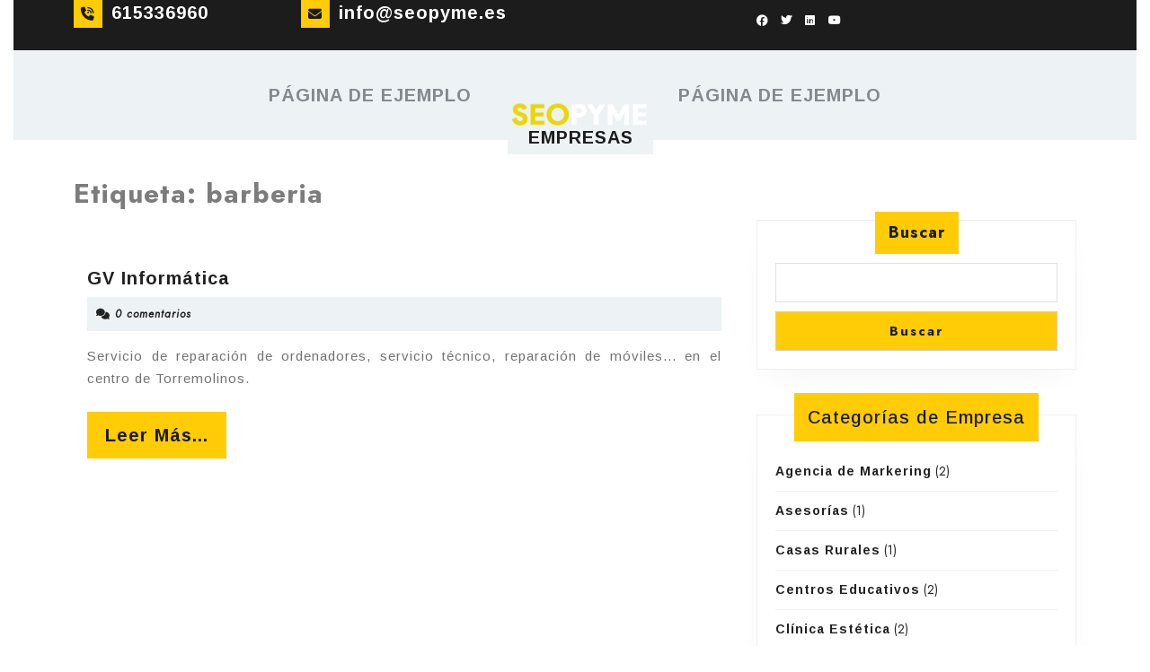

--- FILE ---
content_type: text/css
request_url: https://empresas.seopyme.es/wp-content/themes/travel-tourism/inc/block-patterns/css/block-frontend.css?ver=6.9
body_size: 2369
content:
.banner-section, .article-outer-box{
  width: auto;
  height: auto;
}
/*Banner section*/
.banner-section img{
  background-size: cover;
}
.banner-section h1, .banner-section p{
  color: #fff !important;
}
.banner-section p {
  font-size: 12px !important;
  text-align: center !important;
}
.banner-section .wp-block-buttons {
  display: flex !important;
  justify-content: center !important;
}
.banner-section .wp-block-buttons.aligncenter, .article-outer-box figure.aligncenter{
  border: none !important;
}
.banner-section a.wp-block-button__link{
  font-size: 12px;
  padding: 15px 20px;
}
.banner-section .btn a.wp-block-button__link:hover {
  background: #1c1c1c !important;
  color: #fff;
}
/*Article section*/
.article-outer-box .article-container .article-section span:hover{
  background-color: #ffcc05 !important;
}
.wp-block-cover.alignwide.article-outer-box{
  min-height: 0;
}
.article-outer-box{
  margin-top: 50px;
  margin-bottom: 30px;
}
.article-outer-box p{
  text-align: center !important;
  margin: 0 0 5px 0 !important;
}
.article-outer-box img{
  box-shadow: none !important;
}
.article-container {
  margin: 0 auto !important;
  max-width: 1000px !important; 
  margin-top: 25px !important;
}
.wp-block-cover.article-section{
  min-height: 0;
}
.article-section .wp-block-image{
  margin-top: 1.5em;
}
.article-container .wp-block-column.is-vertically-aligned-top{
  margin-left: 10px;
}
.article-section span:hover{
  background: #ffcc05 !important;
}
.article-section h3{
  font-size: 18px;
  font-weight: 600;
}
@media screen and (max-width:425px) and (min-width:320px){
  .article-outer-box .alignwide.article-container{
    gap: 0;
  }
}
@media screen and (max-width:720px) {
  .article-container .wp-block-column.is-vertically-aligned-top {
    margin-left: 0px;
  }
}
@media screen and (max-width:781px) {
  .wp-block-column.is-vertically-aligned-center{
    flex-basis: 100%!important;
  }
}
@media screen and (max-width: 768px) and (min-width: 576px){
  .banner-section .wp-block-column.is-vertically-aligned-center:nth-child(2) {
    flex-basis: 100% !important;
    margin-left: 0px !important;
  }
  .article-outer-box .alignwide.article-container{
    flex-wrap: nowrap !important;
  }
}
@media screen and (max-width:1000px) {
  .banner-section h1 {
    font-size: 30px !important;
  }
  .alignwide.article-outer-box, .alignwide.article-container {
    margin: 0;
  }
  .article-section{
    margin-bottom: 20px;
  }
}

--- FILE ---
content_type: text/css
request_url: https://empresas.seopyme.es/wp-content/themes/travel-tourism/style.css?ver=6.9
body_size: 54765
content:
/*
Theme Name: Travel Tourism
Theme URI: https://www.vwthemes.com/products/free-travel-agency-wordpress-theme
Author: VW Themes
Author URI: https://www.vwthemes.com/
Description: Travel Tourism offers a flexible and highly customizable layout for designing a website that looks out of the box and represents your tourist guide, accommodation, bed and breakfast, booking, holiday, travel agency, hostel, Wellness Resort, Hotel Booking, Vacation Planning & Holiday Trips, Medical tourism & Travel business itinerary tours, hotels, tour operator, itineraries, travel management system, travel agents, Adventure Travel Destination Explorer, corporate travel, Traveler Review Blog Template, travel company, travel club,Travel, Tourism, Hospitality, Adventure, Booking, travel listing directory, Vacation Planning & Holiday Trips, Medical tourism & Travel business itinerary, Yacht boating, Sailing Rental, cruise travel, road tripping, cultural tourism, Culinary Tourism, travel blogs focussed on photography, Trivia about the destinations, Travelers, motel, Immigration support, Visa & Passport services, Package tours, Honeymoon travel, reservation, resort and trip Vacation. The gallery can be effectively used to show pictures of travel destinations, tips, and highlight your facilities. Its professional design comes with skillfully crafted sections and an attractive banner that shows pictures related to your work. As minimal is the new choice of most of the developers, this theme also follows a minimalist design that not only results in giving importance to primary information about your services but also ensures that the brighter elements on your website do not overshadow your content. A lot of personalization options are offered to customize the website in a way you want. The SEO friendly codes make it easy for you to get a higher amount of traffic by improving the overall ranks in SERP. With a modern and translation ready design, Custom Background, Threaded Comments, three columns layout and much more, you can make your website ready for users across the world as they can translate it into any language they understand. Its Call To Action (CTA) buttons will make your website more interactive.Demo: https://www.vwthemes.net/vw-travel-tourism-pro/
Requires at least: 5.0
Tested up to: 6.8
Requires PHP: 7.2
Version: 0.9.9
License: GPLv3.0 or later
License URI: http://www.gnu.org/licenses/gpl-3.0.html
Text Domain: travel-tourism
Tags: left-sidebar, right-sidebar, one-column, two-columns, three-columns, four-columns, grid-layout, wide-blocks, block-styles, flexible-header, block-patterns, custom-colors, custom-background, custom-logo, custom-menu, custom-header, editor-style, featured-images, footer-widgets, sticky-post, full-width-template, theme-options, translation-ready, threaded-comments, blog, portfolio, e-commerce

Travel Tourism WordPress Theme has been created by VW Themes(vwthemes.com), 2019.
Travel Tourism WordPress Theme is released under the terms of GNU GPL
*/

/* Basic Style */

*{
  margin: 0;
  padding: 0;
  outline: none;
}
html {
  overflow-x: hidden;
}
body{ 
  margin:0; 
  padding:0; 
  -ms-word-wrap:break-word;
  word-wrap:break-word;
  position:relative;
  background: #fff;
  font-size: 14px; 
  color: #82898f;
  font-family: 'Jost', sans-serif;
  overflow-x: hidden;
}
img{
  margin:0;
  padding:0;
  border:none; 
  max-width:100%; 
  height:auto;
}
section img{
  max-width:100%;
}
h1,h2,h3,h4,h5,h6{
  color: #222222;
  font-weight: bold;
  letter-spacing: 1px;
}
p{ 
  letter-spacing: 1px;
}
a{ 
  text-decoration:none; 
  color: #ffcc05;
}
a:hover{
  text-decoration:none;
  color:#000;
}
code {
  color: #212fcd;
}
:hover{-webkit-transition-duration: 1s;
  -moz-transition-duration: 1s;
  -o-transition-duration: 1s;
  transition-duration: 1s;
}
.clear{ 
  clear:both;
}
input.search-field {
  border: 1px solid #ddd;
  padding: 10px 10px;
  background: transparent;
  width: 100%;
  font-size: 20px;
  font-style: italic;
  color: #999;
}
input[type='submit']:hover{
  cursor: pointer;
}
.center{ 
  text-align:center; 
  margin-bottom:40px;
}
button{
  padding: 5px;
}
.home .middle-align{
  padding: 0;
}
.middle-align,.blog .middle-align{ 
  margin: 0 auto; 
  padding: 3em 0;
}
.wp-caption{ 
  margin:0; 
  padding:0; 
  font-size:13px; 
  max-width:100%;
}
.wp-caption-text{ 
  margin:0; 
  padding:0; 
}
.sticky{ 
  margin:0; 
  padding:0; 
}
.sticky .post-main-box h2:before, .sticky .grid-post-main-box h2:before{
  content: '\f08d';
  font-family: 'Font Awesome 5 Free';
  font-weight: 900;
  padding-right: 20px;
}
.gallery-caption{ 
  margin:0;
  padding:0;
}
.alignleft, 
img.alignleft {
  display: inline; 
  float: left; 
  margin-right:20px; 
  margin-top:4px; 
  margin-bottom:10px; 
  padding:0;
}
.alignright, 
img.alignright { 
  display: inline; 
  float: right; 
  margin-bottom:10px;
  margin-left:25px;
}
.aligncenter, 
img.aligncenter {
  clear: both; 
  display: block; 
  margin-left: auto; 
  margin-right: auto; 
  margin-top:0;
}
.alignnone,
img.alignnone {
  padding: 5px;
}
.comment-list .comment-content ul { 
  list-style:none; 
  margin-left:15px;
}
.comment-list .comment-content ul li{
  margin:5px;
}
#respond{
  clear:both;
}
.toggleMenu{
  display:none;
}
.bypostauthor{
 margin:0;
 padding:0;
}
input[type="text"],
input[type="email"],
input[type="phno"],
input[type="password"], 
textarea{
  border:1px solid #c8c8c8;
  width:100%; 
  font-size:16px;
  padding:10px 10px; 
  margin:0 0 15px 0;
  height:auto;
}
textarea{
  height:auto; 
}
input[type="submit"], input.button{
  text-align: center;
  text-transform: uppercase;
  font-size: 12px;
  padding: 18px 15px 14px;
  background: #ffcc05;
  font-weight: bold;
  color: #1c1c1c;
  letter-spacing: 1px;
  border: none;
}
input[type="submit"]:hover {
  background: #1c1c1c;
  color: #fff;
}
a:focus,
input[type="text"]:focus, 
input[type="email"]:focus, 
input[type="phno"]:focus, 
input[type="password"]:focus, 
input[type="search"]:focus,
input[type="tel"]:focus, 
textarea:focus,
input[type="submit"]:focus,
#comments:focus,select:focus,button:focus, a:focus span{
  outline: 1px solid #000;
  text-decoration:none !important;
}
#slider .inner_carousel h1 a:focus, .more-btn a:focus, .toggle-nav button:focus, #footer a:focus, .custom-social-icons a:focus, .serach_inner input[type="submit"]:focus, .serach_inner input.search-field:focus, button.close:focus {
  outline: 1px solid #fff;
  text-decoration:none !important;
}
.close:focus, .close:hover {
  color: #fff;
}
#footer .textwidget a, #sidebar .textwidget a, .woocommerce-product-details__short-description p a, .textwidget p a, .entry-content a, #sidebar p a, #comments p a, .comment-meta.commentmetadata a, #content-vw a{
  text-decoration: underline;
  color: #ffcc05;
}
/*---------- WIDE BLOCKS ------------*/

.alignwide {
  margin-left  : -80px;
  margin-right : -80px;
}
.alignfull {
  margin-left  : calc( -100vw / 2 + 100% / 2 );
  margin-right : calc( -100vw / 2 + 100% / 2 );
  max-width    : 100vw;
}
.alignfull img {
  width: 100vw;
} 
/*css for block-cover and block-image*/
.services .alignfull, .services .alignwide{
  margin-left: 0 !important;
  margin-right: 0 !important;
}
.services .alignfull img{
  width: 100%;
}
/*new added css*/
#sidebar h3 a.rsswidget{
  margin-right: 10px;
} 
#sidebar .wp-block-heading{
  background: #ffcc05;
  color: #1c1c1c;
  display: table;
  margin: -45px auto 12px auto;
  width: auto;
  text-align: center;
  padding: 15px;
  font-size: 20px;
  font-weight: 500;
}
.wp-block-post-comments-form .comment-reply-title{
  padding-top: 15px;
}
li#comment-2{
  margin-bottom: 10px;
}
#sidebar .wp-block-latest-posts.wp-block-latest-posts__list, #sidebar ul.sub-menu{
  display: block !important;
}
/*footer without classic widgets*/
#footer .widget{
  margin-top: 25px;
  margin-bottom: 25px;
}
#footer .wp-block-tag-cloud a {
  border: solid 1px #fff;
  color: #fff;
  font-size: 14px !important;
  padding: 10px 18px;
  display: inline-block;
  margin-right: 5px;
  margin-bottom: 5px;
}
#footer .custom-about-us a.custom_read_more, #sidebar .custom-about-us a.custom_read_more{
  background: #ffcc05;
  border-radius: 5px;
  padding: 10px 22px;
  color: #1c1c1c;
  font-size: 16px;
  font-weight: 600;
}
#footer .custom-about-us .custom_author{
  margin-bottom: 12px;
  margin-top: 12px;
}
#footer label{
  color: #fff !important;
}
#footer .wp-block-heading{
  color: #fff;
}
#footer .wp-block-button.aligncenter, .wp-block-calendar{
  text-align: start;
}
#footer .wp-block-button.aligncenter, .wp-block-calendar  a, #footer .wp-block-button.aligncenter, .wp-block-calendar  a:hover{
  color:#ffcc05;
}
/*---------- ACCESSIBILITY READY ------------*/
/* Text meant only for screen readers. */
.screen-reader-text {
  border: 0;
  clip: rect(1px, 1px, 1px, 1px);
  clip-path: inset(50%);
  height: 1px;
  margin: -1px;
  overflow: hidden;
  padding: 0;
  position: absolute !important;
  width: 1px;
  word-wrap: normal !important;
  /* Many screen reader and browser combinations announce broken words as they would appear visually. */
}
.screen-reader-text:focus {
  background-color: #f1f1f1;
  border-radius: 3px;
  box-shadow: 0 0 2px 2px rgba(0, 0, 0, 0.6);
  clip: auto !important;
  clip-path: none;
  color: #21759b;
  display: block;
  font-size: 14px;
  font-size: 0.875rem;
  font-weight: bold;
  height: auto;
  left: 5px;
  line-height: normal;
  padding: 15px 23px 14px;
  text-decoration: none;
  top: 5px;
  width: auto;
  z-index: 100000;
  /* Above WP toolbar. */
}

/* Do not show the outline on the skip link target. */
#content[tabindex="-1"]:focus {
  outline: 0;
}

/* ------------ LOGO CSS ----------- */
.front-logo {
    position: relative;
}
.page-template-custom-home-page .logo,
.page-template-ibtana-page-template .logo{
  background: #edf2f5;
}
.logo {
  background: #edf2f5;
  position: absolute;
  text-align: center;
  top: 0;
  margin: 0 8px;
  z-index: 99;
  padding: 5px;
}
p.site-title a, .logo h1 a {
  color: #1c1c1c;
}
p.site-title, .logo h1 {
  font-size: 25px;
  letter-spacing: 1px;
  margin-bottom: 0;
  font-weight: 700;
  text-transform: uppercase;
}
.logo h1 {
  margin: 0;
  line-height: 1;
  padding: 3px 0px;
}
.logo .site-title a:hover{
  color: #ffcc05;
}
p.site-description {
  font-weight: 500;
  letter-spacing: 1px;
  font-style: italic;  
  font-size: 13px;
  margin-bottom: 0;
  color: #1c1c1c;
}

/*----------------- TOP HEADER ----------------*/

.top-bar h3.custom_title {
  display: none;
}
.top-bar {
  background: #1c1c1c;
}
.top-bar p , .top-bar p a{
  color: #fff;
  font-size: 15px;
  margin-bottom: 0;
}
.top-bar p a:hover{
  color: #ffcc05;
}
.top-bar p i {
  background: #ffcc05;
  color: #1c1c1c;
  padding: 8px;
  font-size: 15px;
  margin-right: 10px;
}
.top-bar .custom-social-icons i {
  color: #fff;
  margin-right: 15px;
  font-size: 12px;
}
.top-bar .custom-social-icons i:hover {
  color: #ffcc05;
}
.top-bar .custom-social-icons {
  text-align: right;
  padding: 5px 0;
  display: flex;
  list-style-type: none;
}

/* --------- HEADER --------- */

.page-template-custom-home-page #header,
.page-template-ibtana-page-template #header{
  background: #fff;
}
#header {
  padding: 25px 0;
  background: #edf2f5;
}
.page-template-ibtana-page-template .middle-align{
  padding: 0em 0 0;
}
/*---------Sticky Header---------*/
.header-fixed{
  position: fixed;
  top:0; left:0;
  width: 100%;
  background: #edf2f5;
  z-index: 999;
  border: none;
  box-shadow: 0px 0px 8px #000000;
}
body.page-template-custom-home-page.admin-bar .header-fixed, body.admin-bar .header-fixed {
  margin-top: 30px !important;
}
/* --------- RESPONSIVE MENUS CSS --------- */

.responsive-menu {
  display: none;
}

/* --------- MENUS CSS --------- */
#mySidenav {
  display: inline;
}
.left-menu {
  text-align: right;
}
.main-navigation ul{
  margin: 0;
  padding: 0;
}
.main-navigation li{
  display: inline-block;
  position: relative;
}
.main-navigation a{
  padding: 10px 8px;
  display: block;
  color: #82898f;
  font-size: 12px;
  font-weight: 700;
  letter-spacing: 1px;
  text-transform: uppercase;
}
.main-navigation a:hover {
  color: #ffcc05;
}
.main-navigation .current_page_item > a, .main-navigation .current-menu-item > a, .main-navigation .current_page_ancestor > a {
  color: #ffcc05;
}
.main-navigation ul ul{
  display: none;
  position: absolute;
  background: #fff;
  min-width: 200px;
  z-index: 9999;
  top: 100%;
  border-top: 4px solid #ffcc05;
  border-bottom: 4px solid #ffcc05;
  line-height: 30px;
  border-radius: 5px;
} 
.main-navigation ul li.page_item_has_children.focus ul,
.main-navigation ul li.menu-item-has-children.focus ul{
  opacity: 1;
}
.main-navigation ul ul ul{
  left: 100%;
  top: 0%;
}
.main-navigation ul ul a{
  color: #000;
  border: none;
  padding: 3px 10px ;
  border-bottom: 1px solid #eaeaea;
  margin-top: 5px;
  transition: all .5s ease;
  -webkit-transition: all .5s ease;
  -moz-transition: all .5s ease;
}
.main-navigation ul.sub-menu a:hover{
  color: #ffcc05;
  padding-left: 50px !important;
  background: #fff !important;
}
.main-navigation ul.sub-menu>li>a:before {
  content: "";
  width: 0;
  height: 2px;
  position: absolute;
  margin-top: 15px;
  left: 0;
  opacity: 0;
  transition: all .5s ease;
  -webkit-transition: all .5s ease;
  -moz-transition: all .5s ease;
  background: #222;
}
.main-navigation ul.sub-menu>li>a:hover:before {
  left: 15px;
  width: 20px;
}
.main-navigation ul ul a:focus,
.toggle-nav button:focus,
.main-navigation a:focus{
  outline: 1px solid #000;
}
.main-navigation ul ul li{
  float: none;
  display: block;
  text-align: left;
  border-left: none;
  border-right: none !important;
  padding: 0;
}
.main-navigation ul ul li:last-child{
  border-bottom: 0;
}
.main-navigation .menu > ul > li.highlight{
  background-color: #006ccc;
}
.main-navigation .menu > ul > li.highlight:hover{
  background: transparent;
}
.main-navigation ul li:hover > ul{
  display: block;
}

/*--------------- SUPERFISH MENU ---------------------------*/

.sf-arrows ul .sf-with-ul:after{
  margin-top: -5px;
  margin-right: -3px;
  border-color: transparent;
  border-left-color: #888;
}
.sf-arrows ul li > .sf-with-ul:focus:after,
.sf-arrows ul li:hover > .sf-with-ul:after,
.sf-arrows ul .sfHover > .sf-with-ul:after{
  border-left-color: #333;
}
.toggle-nav, a.closebtn{
  display: none;
}

/* --------- SLIDER--------- */

#slider{ 
  max-width:100%; 
  margin:auto; 
  padding:0;
  background: #151414;
}
#slider img {
  width: 100%;
  opacity: 0.4;
  object-fit: cover;
}
#slider .carousel-item-next,
#slider .carousel-item-prev,
#slider .carousel-item.active {
  display: block !important;  
}
#slider .carousel-control-prev-icon, 
#slider .carousel-control-next-icon{
  background-image: none;
  font-size: 20px;
  color: #fff;
  border: solid 2px;
  padding: 8px 15px;
}
#slider .carousel-control-prev-icon:hover, 
#slider .carousel-control-next-icon:hover,
button.owl-next i:hover, button.owl-prev i:hover{
  background: #ffcc05;
  border-color: #ffcc05;
  color: #1c1c1c;
}
#slider .carousel-control-prev,
#slider .carousel-control-next{
  opacity: unset !important;
  width: 8%;
}
#slider .carousel-control-next-icon,
#slider .carousel-control-prev-icon{
  width: auto;
  height: auto;
}
#slider .carousel-caption {
  top: 50%;
  transform: translateY(-50%);
  right: 30%;
  left: 30%;
  padding-top: 0;
}
#slider .inner_carousel h1 {
  font-size: 40px;
  color: #ffcc05;
  margin-bottom: 0;
  letter-spacing: 1px;
  font-weight: bold;
  padding-top: 0;
  text-transform: uppercase;
}
#slider .inner_carousel h1 a, #slider .inner_carousel h1 a:hover{
  color: #ffcc05;
}
#slider .inner_carousel h1 a:hover{
  color: #1c1c1c;
}
#slider .inner_carousel p {
  color: #fff;
  font-size: 15px;
  line-height: 2;
  text-transform: uppercase;
  font-weight: 500;
}
.read-btn a,
.more-btn a {
  background: #ffcc05;
  color: #1c1c1c;
  font-size: 12px;
  font-weight: bold;
  padding: 15px 20px;
  letter-spacing: 1px;
  text-transform: Uppercase;
}
.read-btn a:hover,
.more-btn a:hover{
  background: #1c1c1c;
  color: #fff;
  animation: moveInBottom 2s ease-out;
  animation-fill-mode: backwards;
}
@keyframes moveInBottom {
  0% {
    opacity: 0;
    transform: translateY(30px);
  }

  100% {
    opacity: 1;
    transform: translateY(0px);
  }
}
.read-btnm,
.more-btn{
  margin: 30px 0;
}

/* --------- SERVICES SECTION ------- */
#services-sec .owl-dots{
  display: none;
}
#services-sec {
  padding: 3% 0;
}
.heading-text h2 {
  text-transform: uppercase;
}
.heading-text p {
  font-size: 16px;
  font-weight: 600;
  margin-bottom: 0;
  color: #82898f;
}
.heading-text i {
  color: #ffcc05;
}
.inner-box {
  margin: 0 7px;
  margin-bottom: 50px;
  text-align: center;
  background: #edf3f5;
  padding: 15px;
  /*width: 240px;
  min-height: 240px;
  display: flex;
  justify-content: center;
  flex-direction: column;*/
}
.inner-box:hover {
  background: #ffcc05;
}
.inner-box h3 a {
  color: #1c1c1c;
  font-size: 18px;
  font-weight: 600;
}
.inner-box h3{
  margin: 5px 0 0 0;
}
.owl-carousel .owl-nav.disabled{
  display: block !important;
}
.owl-carousel .owl-item img{
  width: auto !important;
  display: inline-block !important;
}
button.owl-prev {
  left: -50px;
}
button.owl-next {
  right: -50px;
}
button.owl-next,
button.owl-prev{
  top: 20%;
  position: absolute;
  background: transparent;
  border: none;
}
button.owl-next i, button.owl-prev i {
  font-size: 20px;
  color: #818385;
  padding: 12px;
  background: #edf3f5;
}

iframe,
.entry-audio audio{
  width: 100%;
}

/*----------- PRELOADER ----------*/
#preloader {
  background-color: #ffcc05;
  bottom: 0;
  left: 0;
  overflow: hidden;
  position: fixed;
  right: 0;
  top: 0;
  z-index: 999999;
  height: 100%;
}
.loader-inner {
  bottom: 0;
  height: 60px;
  left: 0;
  margin: auto;
  position: absolute;
  right: 0;
  top: 0;
  width: 100px;
}
.loader-line-wrap {
  animation: spin 2000ms cubic-bezier(.175, .885, .32, 1.275) infinite;
  box-sizing: border-box;
  height: 50px;
  left: 0;
  overflow: hidden;
  position: absolute;
  top: 0;
  transform-origin: 50% 100%;
  width: 100px;
}
.loader-line {
  border: 4px solid #ffffff;
  border-radius: 100%;
  box-sizing: border-box;
  height: 100px;
  left: 0;
  margin: 0 auto;
  position: absolute;
  right: 0;
  top: 0;
  width: 100px;
}
.loader-line-wrap:nth-child(1) { animation-delay: -50ms; }
.loader-line-wrap:nth-child(2) { animation-delay: -100ms; }
.loader-line-wrap:nth-child(3) { animation-delay: -150ms; }
.loader-line-wrap:nth-child(4) { animation-delay: -200ms; }
.loader-line-wrap:nth-child(5) { animation-delay: -250ms; }

.loader-line-wrap:nth-child(1) .loader-line {
  height: 90px;
  width: 90px;
  top: 7px;
}
.loader-line-wrap:nth-child(2) .loader-line {
  height: 76px;
  width: 76px;
  top: 14px;
}
.loader-line-wrap:nth-child(3) .loader-line {
  height: 62px;
  width: 62px;
  top: 21px;
}
.loader-line-wrap:nth-child(4) .loader-line {
  height: 48px;
  width: 48px;
  top: 28px;
}
.loader-line-wrap:nth-child(5) .loader-line {
  height: 34px;
  width: 34px;
  top: 35px;
}
@keyframes spin {
  0%, 15% {
    transform: rotate(0);
  }
  100% {
    transform: rotate(360deg);
  }
}
.elementor-page #preloader{
  display: none;
}
/*tag cloud preview*/
#tag-cloud-sec .tag-cloud-link {
  font-size: 16px !important;
  color: #000 !important;
  padding: 4px;
  margin: 10px;
}
/* --------- FOOTER ------- */

#footer .custom_details{
  color: #fff;
}
#footer .custom-social-icons {
  text-align: left;
}
#footer .tagcloud a{
  border: solid 1px #ffffff;
  color:#ffffff;
  font-size: 14px !important;
  padding: 6px 12px;
  display:inline-block;
  margin-right: 5px;
  margin-bottom: 5px;
}
#footer .tagcloud a:hover{
  background: #ffcc05;
  color: #fff;
}
#footer li a:hover {
  color: #f8d698;
}
#footer ins span,
#footer .tagcloud a {
  color: #ffffff;
}
.copyright{
  display: flex;
  flex-direction: column;
}
.copyright img{
  text-align: right;
}
#footer .widget {
  padding: 15px 0;
}
#footer input[type="submit"]{
  margin-top: 0;
  padding: 10px 9px;
  font-size: 15px;
  width: 100%;
}
#footer label{
  width: 100%;
}
#footer .search-form .search-field {
  width: 100%;
  border: solid 1px #ffffff;
  padding: 10px;
  background:transparent;
}
#footer caption,#sidebar caption {
  font-weight: bold;
  color: #ffffff;
  font-size: 20px;
}
#footer table,
#footer th,
#footer td{
  border: 1px solid #ffffff;
  text-align: center;
}
#footer td ,#sidebar td{
  padding: 9px;
  color: #ffffff;
}
#footer th {
  text-align: center;
  padding: 10px;
  color: #ffffff;
}
#footer li a {
  color: #ffffff;
  font-size: 15px;
}
#footer ul li {
  list-style: none;
  padding: 5px 0;
}
#footer ul {
  margin: 0;
  padding-left: 0;
}
#sidebar select ,#footer select {
  padding: 10px 5px;
  width: 100%;
}
.sub-title{
  margin: 5em 0 0 0;
  line-height: 2em;
}
#footer {
  color: #ffffff;
  text-align: left;
  background: #222222;
}
#footer h3, #footer .wp-block-search .wp-block-search__label{
  color: #fff;
  font-size: 25px;
  padding: 10px 0 10px 0;
  letter-spacing: 1px;
}
#footer p{
  font-size: 14px;
}
#footer a.rsswidget {
  color: #fff;
}
#footer #wp-calendar a {
  color: #fff;
}
.navigate  ul{
  list-style: none;
}
.copyright a {
  color: #fff;
}
 .copyright p a{
  margin-bottom: 0;
  color: #1c1c1c;
  font-size: 14px;
  font-weight: 500;
}
.copyright .widget {
  margin-bottom: 0;
}
.copyright .custom-social-icons {
  display: inline-flex;
  margin-top: 10px;
}
.copyright p {
  font-size: 14px;
  color: #1c1c1c;
  width: 100%;
  text-align: center;
  margin-bottom: 0;
  font-weight: 500;
}
.copyright .custom-social-icons a{
  margin-left: 12px;
  font-size: 18px;
  background: transparent !important;
  color: #1c1c1c;
}
.copyright .custom-social-icons .custom_title{
  display: none;
}
.copyright a:hover{
  color: #ffffff;
}
#footer-2{
  background: #ffcc05;
  text-align:center;
  padding:20px 0;
}
.scrollup i:hover {
  transform: scale(1.3);
}
.scrollup i{
  width: 50px;
  height: 50px;
  position:fixed;
  bottom: 70px;
  right: 20px;
  font-size: 25px;
  padding: 12px;
  display: none;
  background: #ffcc05;
  border-radius: 50%;
  z-index: 99;
  color: #222222;
  transition: background-color 0.3s ease, transform 0.3s ease;
}
.scrollup.left i{
  left: 10px;
}
.scrollup.center i{
  left: 50%;
  right: 50%;
}
#footer .wp-block-search .wp-block-search__inside-wrapper, #sidebar .wp-block-search .wp-block-search__inside-wrapper{
  flex-wrap: wrap;
  display: block;
}
#footer .wp-block-search .wp-block-search__input, #sidebar .wp-block-search .wp-block-search__input{
  padding:10px 10px;
  font-size:15px;
  margin-bottom: 10px;
  color:#4d4749;
  border: solid 1px #e1e1e1;
  width: 100%;
}
#footer .wp-block-search .wp-block-search__button, #sidebar .wp-block-search .wp-block-search__button{
  background: #ffcc05;
  color: #1c1c1c;
  padding: 10px;
  font-weight: bold;
  font-size: 15px;
  letter-spacing: 2px;
  width: 100%;
  margin-left: 0;
}
/* --------- BLOG PAGE ------- */
.post-main-box .box-image img,.grid-post-main-box .box-image img{
    transition: border-radius 0.3s ease;
}
.post-main-box .box-image img:hover,.grid-post-main-box .box-image img:hover {
    border-radius: 50%;
}
.post-main-box .box-image  img,.grid-post-main-box .box-image  img{
  height: 300px; 
  width: 300px;
  object-fit: cover;
  margin: 0;
}
.related-post .post-main-box .box-image  img{
  height: 230px;
}
#our-services iframe{
  width: 100%;
}
h1.page-title {
  margin-bottom: 1%;
  margin-top: 0;
}
#our-services {
  margin-top: 0;
}
.post-main-box, .grid-post-main-box {
  margin-bottom: 5%;
  padding: 20px 15px;
  border: 1px solid #f0f0f0;
  box-shadow: 0px 15px 35px -15px #f0f0f0;
  background: #fff;
}
.post-main-box h2 a,.grid-post-main-box h2 a,.post-info span a  {  
  color: #222222;  
}
.post-main-box:hover h2 a, .post-main-box:hover .post-info a, .grid-post-main-box:hover h2 a, .grid-post-main-box:hover .post-info a, .post-info:hover a{  
  color: #ffcc05;  
}
.post-main-box h2, .grid-post-main-box h2{
  letter-spacing: 1px;
  font-size: 25px;
  text-align: left;
  margin-top: 0;
  padding-top: 0;
}
.new-text p {
  line-height: 26px;
  margin-top: 15px;
  text-align: justify;
}
.post-info {
  font-size: 12px;
  letter-spacing: 1px;
  background: #edf2f5;
  padding: 10px;
  margin-bottom: 15px;
}
.post-info span {
  margin-right: 1%;
}
.post-info span a, 
span.entry-comments, span.entry-time{
  font-weight: bold;
  font-style: italic;
  color: #222222;
}
.post-info i{
  color: #222222;
}
.post-main-box:hover h3 a, .grid-post-main-box:hover h3 a{
  color: #ffcc05;
}
.tags-bg {
  background: #edf2f5;
  padding: 10px;
  margin: 20px 0;
}
.tags-bg a {
  text-decoration: none!important;
  font-weight: bold;
  font-style: italic;
  color: #222222 !important;
  background: #fff;
  text-shadow: none;
  line-height: 3.5;
  padding: 8px;
  margin: 5px;
  font-size: 15px;
}
.nav-links {
  margin-bottom: 20px;
}
.post-main-box .more-btn, .grid-post-main-box .more-btn{
  margin: 20px 0;
  display: inline-block;
}
.single-post .nav-previous a,
.single-post .nav-next a{
  outline: none !important;
  border-bottom: none !important;
}
/*--------Related posts-----*/
.related-post {
  clear: both;
}
.related-post h3 {
  padding: 15px 0px 15px;
}
.related-post h2, .related-post .new-text p{
  padding: 0;
  margin-top: 10px;
}
/* --------- POST --------- */
h2#reply-title {
  text-align: left;
  margin-bottom: 0;
  text-transform: none;
}
.bradcrumbs{
  padding:10px 0 30px 0px;
}
.bradcrumbs a, .post-categories li a, .bradcrumbs span{
  background:#f1f1f1; 
  color:#000;
  padding:5px 10px;
  margin-right:5px;
  margin-bottom: 8px;
  display: inline-block;
}
.bradcrumbs a:hover, .bradcrumbs span, .post-categories li a:hover{
  background:#ffcc05;
  color: #1c1c1c;
}
.bradcrumbs span{
  padding:8px 15px;
  font-weight: 700;
}
/*------------------ category ----------------*/
.post-categories li ,.single-post ul.post-categories{
  display: inline-block;
   padding-left: 2px;
}
.single-post-category span{
  font-weight: 600;
  color: #000;
}
/* Comments BOX */
#comments ol.children img {
  width: 30px;
}
#comments ol {
  list-style: none;
  padding-left: 0;
}
#comments{  
  margin-top:30px;
}  
#comments h2.comments-title{
  font-size:20px;
  font-weight:bold;
  padding:40px 0 0 0;
}
#comments h3.comment-reply-title{
  font-size:20px;
  font-weight:bold;
  clear:both;
}  
#comments input[type="text"],
#comments input[type="email"],
#comments textarea{
  width:100%;
  padding:12px 10px;
  font-size:18px;
  margin:20px 0 0 0;
}
#comments input[type="submit"]{
  background: #ffcc05;
  color: #1c1c1c;
  padding: 10px 20px;
  font-size: 12px;
  letter-spacing: 1px;
}
#comments input[type="submit"]:hover{
  background: #1c1c1c;
  color: #fff;
}
#comments a.comment-reply-link{
  color:#fff;
  background: #ffcc05;
  padding:5px 15px;
}  
#comments a.comment-reply-link:hover{
  background:#1c1c1c;
}
#comments a time{
  color:#000;
  font-weight:bold;
  font-size:12px;
}
#comments ol li {
  width: 100%;
  list-style: none;
  margin: 0 0 20px !important;
  padding: 20px !important;
  background: #fff;
  display: inline-block;
  border: solid 1px #f0f0f0;
}
.comment-meta.commentmetadata {
  float: right;
  width: 50%;
  text-align: right;
}
#comments ul{
  margin:0 0 0 40px;
}
#comments .reply{
  float:left;
  margin-bottom: 15px;
}
#comments .comment-author {
  width: 50%;
  float: left;
}
#comments .comment-content{
  margin:30px 0 0 0;
}
#comments p {
  width:100%;
  float:left;
  margin-top: 10px !important;
}
p.comment-form-comment label {
  display: block;
}
/* Sidebar */
#sidebar .custom-social-icons {
  text-align: center;
}
#sidebar .custom-social-icons i,
#footer .custom-social-icons i {
  background: #ffcc05;
  width: 40px;
  text-align: center;
  height: 40px;
  padding: 10px;
  margin-bottom: 10px;
  margin-right: 10px;
  line-height: 1.5;
  color: #fff;
}
#sidebar .custom-social-icons i:hover,
#footer .custom-social-icons i:hover{
  background: #1c1c1c;
}
#sidebar h3 a.rsswidget {
  color: #fff;
}
#sidebar caption {
  font-weight: bold;
  color: #222222;
  font-size: 20px;
}
#sidebar table,#sidebar th,#sidebar td {
  border: 1px solid #e1e1e1;
  text-align: center;
}
#sidebar td {
  padding: 7px;
  color: #222222;
}
#sidebar th {
  text-align: center;
  padding: 5px;
  color: #222222;
}
#sidebar select, 
.woocommerce .woocommerce-ordering select{
  padding: 10px 5px;
  border: solid 1px #e1e1e1;
  color: #222222;
  background: transparent;
}
#sidebar form{
  text-align: center;
}
#sidebar h3, #sidebar .wp-block-search .wp-block-search__label{
  font-size: 18px;
  display: table;
  color: #1c1c1c;
  padding: 10px 15px;
  margin: -30px auto 10px auto;
  background: #ffcc05;
  letter-spacing: 1px;
}
#sidebar .wp-block-search .wp-block-search__label{
  width: auto;
}
#sidebar input[type="search"] {
  padding: 15px;
  font-size:15px;
  margin-bottom: 10px;
  color:#222222;
  border: solid 1px #f0f0f0;
  width: 100%;
}
#sidebar label{
  margin-bottom: 0;
  width: 100%;
}
#sidebar input[type="submit"]{
  padding: 15px;
  font-weight: 700;
  font-size: 14px;
  width: 100%;
  letter-spacing: 1px;
}
#sidebar .widget {
  padding: 20px;
  border: 1px solid #f0f0f0;
  margin-bottom: 50px;
  box-shadow: 0px 15px 35px -15px #f0f0f0;
  background: #fff;
}
#sidebar ul {
  list-style: none;
  margin: 0;
  padding: 0;
}
#sidebar ul li{
  color: #222222;
  font-size: 14px;
  border-bottom: 1px solid #f0f0f0;
  line-height: 43px;
}
#sidebar ul li a {
  color: #222222;
  letter-spacing: 1px;
  font-size: 14px;
}
#sidebar ul li a:hover{
  color: #ffcc05;
}
#sidebar .tagcloud a{
  border: solid 1px #e1e1e1;
  color: #222222;
  font-size: 14px !important;
  padding: 10px 18px;
  display: inline-block;
  margin-right: 5px;
  margin-bottom: 5px;
}
#sidebar .tagcloud a:hover{
  background: #1c1c1c;
  color: #fff;
}
.nav-previous{
  clear:both;
}
.nav-previous,
.nav-next{
  float:left;
  width:50%;
  margin: 1% 0 0 0;
}
.nav-next{
  text-align:right;
  font-size: 18px;
}
.nav-previous{
  text-align:left;
  font-size: 18px;
}
.woocommerce-page #sidebar {
  margin-top: 20px;
}
/*------------ PAGE CSS -------------*/
.error404 .page-content{
  text-align: center;
  padding: 8em 0px 30px 0px;
}
/*------------- PAGINATION CSS --------------*/
p.post-nav-links, .post-nav-links span, .post-nav-links a {
  float: unset !important;
  display: inline-flex;
  gap: 5px;
  align-items: center;
}
.pagination {
  clear:both;
  position:relative;
  font-size:14px;
  line-height:13px;
  float:right;
  font-weight:bold;width:100%;
} 
 .post-nav-links a{
  color: #1c1c1c !important;
 }
.pagination span, .pagination a, .post-nav-links span, .post-nav-links a {
  display:block;
  float:left;
  margin: 2px 5px 2px 0;
  padding:10px 15px;
  text-decoration:none !important;
  width:auto;
  color: #1c1c1c;
  background: #ffcc05;
  -webkit-transition: background .15s ease-in-out;
  -moz-transition: background .15s ease-in-out;
  -ms-transition: background .15s ease-in-out;
  -o-transition: background .15s ease-in-out;
  transition: background .15s ease-in-out;
} 
.pagination a:hover, .post-nav-links a:hover{
  background: #1c1c1c;
  color: #fff !important;
}
.pagination .current, span.post-page-numbers.current {
  padding: 10px 15px;
  background: #1c1c1c;
  color: #fff;
  font-weight: bold;
}
.pagination ul, .pagination ul li{
  margin:0;
  clear:both;
}
.post-navigation{
  clear:both;
}
.post-navigation {
  clear: both; 
}
.nav-previous {
  float: left;
  width: 50%;
}
.post-navigation .current .screen-reader-text { 
  position: absolute !important; 
}
.post-navigation a { 
  color: #222222; 
  display: block; 
}
.post-navigation span.meta-nav {
  font-size: 14px;
  text-transform: uppercase;
  font-weight: bold;
  letter-spacing: 1px;
  border-top: 1px solid #f1f1f1;
  border-bottom: 1px solid #f1f1f1;
  padding: 15px;
  color: #222222;
}
.nav-previous span.meta-nav:before {
  content: "\f30a";
  font-family: 'Font Awesome 5 Free';
  font-weight: 900;
  font-size: 18px;
  margin-right: 10px;
}
.nav-next span.meta-nav:after {
  content: "\f30b";
  font-family: 'Font Awesome 5 Free';
  font-weight: 900;
  font-size: 18px;
  margin-left: 10px;
}
.post-navigation span { 
  display: block; 
}
.post-navigation .meta-nav { 
  color: #686868; 
  font-size: 13px;
  letter-spacing: 0.076923077em; 
  line-height: 1.6153846154; 
  margin-bottom: 0.5384615385em; 
  text-transform: uppercase; 
}
.post-navigation .post-title {
  display: none;
}
.post-navigation a:hover .post-title,
.post-navigation a:focus .post-title { 
  color: #ffcc05;
}
.post-navigation:before {
  right: 0;
}
.post-navigation:after {
  right: 54px;
}
.post-navigation a:hover,
.post-navigation a:focus {
  color: #ffcc05;
}
.post-navigation .nav-links {
  position: relative;
}
.post-navigation .nav-links:before,
.post-navigation .nav-links:after {
  color: #fff;
  font-size: 32px;
  line-height: 51px;
  opacity: 0.3;
  position: absolute;
  width: 52px;
  z-index: 1;
}
.post-navigation .page-numbers {
  display: inline-block; 
  letter-spacing: 0.013157895em;
  line-height: 1;
  margin: 0 0.7368421053em 0 -0.7368421053em;
  padding: 0.8157894737em 0.7368421053em 0.3947368421em;
  text-transform: uppercase;
}
.post-navigation .current {
  display: inline-block;
  font-weight: 700;
}
.post-navigation .prev,
.post-navigation .next {
  background-color: #1a1a1a;
  color: #fff;
  display: inline-block;
  height: 52px;
  margin: 0;
  overflow: hidden;
  padding: 0;
  position: absolute;
  top: 0;
  width: 52px;
  z-index: 2;
}
.post-navigation .prev:before,
.post-navigation .next:before {
  font-size: 32px;
  height: 53px;
  line-height: 52px;
  position: relative;
  width: 53px;
}
.post-navigation .prev:hover,
.post-navigation .prev:focus,
.post-navigation .next:hover,
.post-navigation .next:focus {
  background-color: #007acc;
  color: #fff;
}
.post-navigation .prev:focus,
.post-navigation .next:focus {
  outline: 0;
}
.post-navigation .prev {
  right: 54px;
}
/*blog post navigation css*/
nav.navigation.posts-navigation .nav-previous a{
  padding: 15px 15px;
  color: #000;
  font-size: 15px;
  line-height: 13px;
  font-weight: bold;
  text-align: left;
  background: #ffcc05;
}
nav.navigation.posts-navigation .nav-next a{
  padding: 15px 15px;
  color: #000;
  font-size: 15px;
  line-height: 13px;
  font-weight: bold;
  text-align: right;
  background: #ffcc05;
}
nav.navigation.posts-navigation .nav-previous a:hover, nav.navigation.posts-navigation .nav-next a:hover{
  background: #1c1c1c;
  color: #fff;
}
nav.navigation.posts-navigation .nav-previous, nav.navigation.posts-navigation .nav-next{
  margin-top: 0;
}
/*------------- About us widgets --------------*/
#footer .more-button, #sidebar .more-button {
  margin: 20px 0px 10px 0px;
}
#footer a.custom_read_more, #sidebar a.custom_read_more {
  padding: 12px 20px;
  font-size: 12px;
  font-weight: 700;
  color: #fff;
  background: #ffcc05;
  letter-spacing: 1px;
  border-radius: 30px;
}
#footer p.custom_author, #sidebar p.custom_author {
  font-size: 20px;
  font-weight: 600;
  margin: 5px 0 4px;
}
#footer p.custom_designation, #sidebar p.custom_designation {
  font-size: 18px;
  font-weight: 500;
  margin: 0 0 4px;
}
#sidebar a.custom_read_more:hover,
#footer a.custom_read_more:hover{
  background: #1c1c1c;
}
/*------------- Contact us widgets --------------*/
.custom_details {
  font-size: 15px;
  font-weight: 600;
  color: #222;
}
.custom-social-icons input[type="text"], .custom-social-icons input[type="email"], .custom-social-icons textarea {
  margin: 0;
  background: transparent;
}
form.wpcf7-form {
  margin-top: 20px;
}
#sidebar .custom-contact-us form {
  text-align: left;
}
#sidebar .custom-contact-us label{
  width: 100%;
}
#sidebar .custom-contact-us input[type="submit"]{
  width: 100%;
}
/*------------- WOOCOMMERCE CSS --------------*/

.woocommerce .woocommerce-breadcrumb,
.woocommerce .woocommerce-breadcrumb a{
  color: #222222;
}
.widget_product_search button{
  text-align: center;
  text-transform: uppercase;
  font-size: 12px;
  padding: 18px 15px 14px;
  background: #ffcc05;
  font-weight: bold;
  color: #fff;
  border-radius: 30px;
  letter-spacing: 1px;
  border: none;
  width: 100%;
}
.woocommerce ul.products li.product .button,
a.checkout-button.button.alt.wc-forward {
  margin-top: 1em;
  font-size: 12px;
  letter-spacing: 1px;
  text-transform: uppercase;
  font-weight: bold;
}
.woocommerce .star-rating span, .woocommerce p.stars a{
  color: #ffd400;
}
.woocommerce .products .star-rating{
  margin: 5px auto;
  font-size: 15px !important;
}
.woocommerce div.product .woocommerce-product-rating{
  margin-bottom: 5px;
}
.woocommerce span.onsale{
  background: #222222;
  padding: 0;
  border-radius: 0;
}
.products li {
  box-shadow: 3px 3px 10px 2px #f0f0f0;
  padding: 10px !important;
  text-align: center;
  background: #fff;
}
h2.woocommerce-loop-product__title,
.woocommerce div.product .product_title {
  color: #222222;
  letter-spacing: 1px;
  margin-bottom: 0px !important;
  font-size: 20px !important;
}
.woocommerce ul.products li.product .price,
.woocommerce div.product p.price, .woocommerce div.product span.price {
  color: #222222;
  font-size: 15px
}
.woocommerce div.product .product_title,.woocommerce div.product p.price, .woocommerce div.product span.price{
  margin-bottom: 5px;
}
.woocommerce #respond input#submit, .woocommerce a.button, .woocommerce button.button, .woocommerce input.button,.woocommerce #respond input#submit.alt, .woocommerce a.button.alt, .woocommerce button.button.alt, .woocommerce input.button.alt, .products .added_to_cart.wc-forward{
  background: #ffcc05;
  color: #1c1c1c !important;
  font-size: 12px;
  font-weight: bold;
  padding: 14px 20px !important;
  letter-spacing: 1px;
  opacity: 1 !important
}
.products .added_to_cart.wc-forward{
  margin-top: 10px;
  font-size: 12px;
  letter-spacing: 1px;
  text-transform: uppercase;
  font-weight: bold;
  border-radius: 3px;
}
.woocommerce #respond input#submit:hover, .woocommerce a.button:hover, .woocommerce button.button:hover, .woocommerce input.button:hover,.woocommerce #respond input#submit.alt:hover, .woocommerce a.button.alt:hover, .woocommerce button.button.alt:hover, .woocommerce input.button.alt:hover{
  background: #1c1c1c !important;
  color: #fff !important;
}
.woocommerce .quantity .qty {
  width: 7em;
  padding: 8px;
  border: solid 1px #222222;
  color: #222222;
  border-radius: 3px;
}
.col-1,.col-2 {
  max-width: 100%;
}
nav.woocommerce-MyAccount-navigation ul {
  list-style: none;
  padding-left: 0;
}
nav.woocommerce-MyAccount-navigation ul li {
  background: #ffcc05;
  padding: 10px;
  margin-bottom: 10px;
  box-shadow: 2px 2px 0 0 #222222;
  font-weight: bold;
}
nav.woocommerce-MyAccount-navigation ul li a{
  color: #1c1c1c !important;
  text-decoration: none !important;
}
nav.woocommerce-MyAccount-navigation ul li a:hover{
  color: #ffffff !important;
}
span.woocommerce-input-wrapper,
.checkout label, .woocommerce-page form .password-input {
 width: 100%;
}
.woocommerce .woocommerce-ordering select {
  padding: 5px;
  font-size: 12px;
  background: #fff;
}
span.posted_in {
  display: block;
}
.woocommerce div.product div.images .woocommerce-product-gallery__image:nth-child(n+2) {
  width: 22%;
  display: inline-block;
  margin: 5px;
}
.woocommerce-message,
.woocommerce-info{
  border-top-color: #222222;
}
.woocommerce-message::before,
.woocommerce-info::before{
  color: #222222;
}
.related.products ul li {
  width: 29% !important;
}
.woocommerce div.product .product_title{
  font-size: 30px !important;
}
.woocommerce #comments p{
  float: none;
  margin-top: 0px !important;
}
.woocommerce #comments ol li{
  padding: 0 !important;
}
.admin-bar .home-page-header{
  margin-top: 32px;
}
.woocommerce nav.woocommerce-pagination ul li a {
  display: block;
  margin: 2px 2px 2px 0;
  padding: 12px 15px;
  text-decoration: none;
  width: auto;
  color: #1c1c1c;
  background: #ffcc05;
  transition: background .15s ease-in-out;
  font-weight: bold;
}
.woocommerce nav.woocommerce-pagination ul li a:hover{
  background: #1c1c1c;
  color: #fff;
}
.woocommerce nav.woocommerce-pagination ul li span.current{
  padding: 12px 15px;
  background: #1c1c1c;
  color: #fff;
  font-weight: normal;
}
.woocommerce nav.woocommerce-pagination ul, .woocommerce nav.woocommerce-pagination ul li{
  border: none;
  float: none;
  overflow: unset;
}
.woocommerce nav.woocommerce-pagination {
  text-align: center;
  margin-bottom: 20px;
}   
.woocommerce-cart table.cart td.actions .coupon .input-text{
  width: 110px !important;
  padding: 8px 5px 8px !important;
  margin: 0px 10px 0px 0 !important;
}
.woocommerce-account .woocommerce-MyAccount-navigation {
  margin-bottom: 30px;
}
#payment {
  margin-bottom: 30px;
}
.woocommerce .select2-container--default .select2-selection--single{
  border-radius: 0px;
  height: 50px;
}
.woocommerce .select2-container .select2-selection--single .select2-selection__rendered{
  padding-top: 10px;
}
.woocommerce-input-wrapper input#billing_phone {
    padding: 10px;
    border: 1px solid #c8c8c8;
}
.woocommerce ul.products li.product .button {
    margin-top: 5px;
}
.woocommerce ul.products li.product a img{
  margin: 0 0 0;
}
.wc-block-cart__submit-container{
  position: static !important;
}
.wp-block-woocommerce-cart.alignwide{
  margin-left: 0 !important;
  margin-right: 0 !important;
}
/*my account address button css*/
header.woocommerce-Address-title.title a{
  background: #ffcc05;
  border-radius: 30px !important;
  color: #000 !important;
  font-size: 15px;
  font-weight: bold !important;
  text-decoration: none !important;
  padding: 12px 20px !important;
}
header.woocommerce-Address-title.title a:hover,#tag-cloud-sec .tag-cloud-link:hover,.wc-block-grid__product-add-to-cart.wp-block-button .wp-block-button__link:hover:hover{
  background: #000;
  color: #fff !important;
}
#tag-cloud-sec .tag-cloud-link {
  font-size: 16px !important;
  color: #fff !important;
  padding: 10px;
  margin: 10px;
  display: inline-block;
  text-transform: capitalize;
  background: #ffcc05;
  border-radius: 0px !important;
  color: #000 !important;
}
a.added_to_cart.wc-forward{
  margin-left: 10px !important;
}
li.wc-block-grid__product{
  box-shadow: rgba(100, 100, 111, 0.2) 0px 7px 29px 0px;
  margin: 13px !important;
  max-width: 22% !important;
}
.wc-block-grid__product-add-to-cart.wp-block-button .wp-block-button__link:hover{
  background-color: #000 !important;
}
@media screen and (max-width:767px) {
  li.wc-block-grid__product {
    max-width: 100% !important;
    flex: 1 0 100% !important;
  }
.woocommerce ul.products[class*=columns-] li.product, .woocommerce-page ul.products[class*=columns-] li.product {
    width: 100%;
  }
  #sidebar{
    margin-top: 40px !important;
  }
  .top-bar .custom-social-icons,.top-bar p,.owl-carousel .owl-nav{
    text-align: center;
    justify-content: center;
  }
}
@media screen and (min-width: 768px) and (max-width: 1000px){
  .wp-block-woocommerce-cart .wp-block-woocommerce-empty-cart-block li.wc-block-grid__product{
    max-width: 100% !important;
  }
  .wc-block-grid__products{
    display: grid !important;
    grid-template-columns: repeat(2, 1fr);
    padding: 0px 50px !important;
  }
}
@media screen and (min-width: 1000px) and (max-width: 1080px){
  .wc-block-grid__products{
    padding: 0px 34px !important;
  }
}
header.woocommerce-Address-title.title{
  display: inline-grid;
  margin-bottom: 20px;
}
form.woocommerce-form.woocommerce-form-login.login{
  width: 450px;
}
/*cart and checkout css*/
.wp-block-woocommerce-cart .wc-block-cart__submit-button, .wc-block-components-checkout-place-order-button, .wc-block-components-totals-coupon__button,.wc-block-components-checkout-return-to-cart-button{
  background: #ffcc05 !important;
  color: #1c1c1c !important;
  text-decoration: none !important;
  border-radius: 10px;
  border: none !important;
  padding: 10px;
  font-weight: bold;
}
.wp-block-woocommerce-cart .wc-block-cart__submit-button:hover, .wc-block-components-checkout-place-order-button:hover,.wc-block-components-checkout-return-to-cart-button:hover{
  background: #1c1c1c !important;
  color: #fff !important;
}
.wc-block-components-checkout-return-to-cart-button svg{
  left: 3% !important;
}
a.wc-block-components-checkout-return-to-cart-button{
  padding: 15px 12px 15px 30px !important;
}
.wp-block-woocommerce-cart .wc-block-cart-items,.wp-block-woocommerce-cart-order-summary-block, .wp-block-woocommerce-checkout-order-summary-block{
  border: 1px solid #dee2e6!important;
  padding: 10px;
}
.wp-block-woocommerce-cart .wc-block-cart-items__header-image, .wc-block-cart-items__header-total{
  padding: 10px !important;
}
.wp-block-woocommerce-cart .wc-block-cart .wc-block-cart__submit-container{
  margin-top: 20px;
}
.wp-block-woocommerce-cart .wc-block-components-product-badge{
  background: #ffcc05 !important;
  color: #1c1c1c !important;
  padding: 10px !important;
  margin-bottom: 10px;
  margin-top:10px ;
  font-weight: bold;
}
a.wc-block-components-product-name, .wc-block-components-product-name{
  font-size: 22px !important;
  color: #222222 !important;
  text-decoration: none !important;
  font-weight: 600 !important;
}
.wc-block-components-order-summary-item__quantity{
  background: #ffcc05 !important;
  color: #1c1c1c !important;
  border: none !important;
  box-shadow: none !important;
  font-weight: bold;
}
.wc-block-components-sidebar-layout .wc-block-components-main {
  padding-right:0% !important;
}
.wp-block-woocommerce-cart.alignwide, .wp-block-woocommerce-checkout.alignwide.wc-block-checkout{
  margin-right: auto !important;
  margin-left: auto !important;
}
.wp-block-woocommerce-empty-cart-block .wp-block-product-new{
  margin-top: 30px;
}
.wp-block-woocommerce-empty-cart-block li.wc-block-grid__product{
  box-shadow: 3px 3px 10px 2px #f0f0f0;
  text-align: center;
  background: #fff;
  padding-top: 10px !important;
  float: left;
  margin: 0 3.8% 2.992em 0;
}
.wp-block-woocommerce-empty-cart-block .wc-block-grid__product-onsale{
  padding: 9px 6px !important;
  background: #222222 !important;
  color: #fff !important;
  border-color: #222222 !important;
  border-radius: 0px !important;
  font-size: 12px !important;
  text-transform: capitalize !important;
  top: 5px !important;
  right: 5px !important;
  left: auto !important;
  margin: -2em -1.5em 0 0 !important;
}
.wp-block-woocommerce-empty-cart-block .wc-block-grid__product-title{
  font-size: 22px !important;
  color: #000 !important;
  font-weight: 600; 
}
.wp-block-woocommerce-empty-cart-block a.wc-block-grid__product-link{
  text-decoration: none !important;
}
.wp-block-woocommerce-empty-cart-block a.wp-block-button__link.add_to_cart_button.ajax_add_to_cart{
  padding: 10px 20px;
  border-radius: 8px !important;
  font-size: 12px;
  margin-top: 5px;
}
.wp-block-woocommerce-empty-cart-block ins .woocommerce-Price-amount.amount{
  font-size: 16px;
  font-weight: 700;
  color: #222222;
}
.wp-block-woocommerce-empty-cart-block del .woocommerce-Price-amount.amount{
  font-size: 16px;
}
.wp-block-woocommerce-empty-cart-block h2.wp-block-heading.has-text-align-center{
  margin: 10px 0;
}
/*------------------RESPONSIVE MEIDA-------------------*/
@media screen and (max-width: 1000px){
  .owl-carousel .owl-nav.disabled{
    display: flex !important;
    justify-content: center;
  }
  .menubar .nav ul li a:focus,
  a.closebtn.mobile-menu:focus{
    outline: 1px solid #000;
  }
  .page-template-custom-home-page .toggle-nav i,
  .page-template-ibtana-page-template .toggle-nav i{
    padding: 22px 14px;
  }
  .toggle-nav {
    display: none;
    position: relative;
    cursor: pointer;
    text-align: center;
  }
  .toggle-nav i {
    font-size: 22px;
    color: #1c1c1c;
    padding: 18px 14px;
    background: #ffcc05;
  }
  .toggle-nav button {
    background: transparent;
    border: none;
    padding: 0;
  }
  .left-menu, .right-menu{
    display: none !important;
  }
  .responsive-menu {
    display: block;
  }
  .sidenav {
    height: 100%;
    width: 100%;
    position: fixed;
    z-index: 999999;
    left: 0;
    top: -110%;
    overflow-x: hidden; 
    overflow-y: scroll;
    background: #fff ;
    visibility: hidden;
    transition: all 0.5s ease-in-out;
    cursor: zoom-in;
  }
  .sidenav.show {
    visibility: visible;
    top:0%;
  }
  .sidenav .closebtn {
    position: absolute;
    right: 25px;
    font-size: 22px;
    display: block !important;
    color: #000;
    padding: 6px 12px;
    background: #ffcc05;
    top:0;
  }
  a.closebtn.mobile-menu{
    border-right: none;
  }
  .sidenav #site-navigation {
    width: 100%;
  }
  .toggle-nav{
    display: block;
    width: 15%;
    float: left;
  }
  .main-navigation ul{
    position: relative;
    top: 25%;
    width: 100%;
    text-align: center; 
    margin-top: 0px;
    float: none;
  }
  .main-navigation ul ul li{
    display: block;
  }
  .menubar .nav ul li{
    border-top:1px #f1f1f1 solid; 
    display:block;
  }
  .main-navigation ul li a{
    padding: 8px;
    text-decoration: none;
    font-size: 15px;
    color: #000;
    display: block; 
    transition: 0.3s;
    float: none;
    margin: 5px 0;
    border-right: none;
  }
  .main-navigation a:hover {
    background: #fff !important;
    color: #ffcc05 !important;
  }
  .main-navigation ul li ul li a:before{
    content:"\00BB \00a0";
  }
  .main-navigation ul.sub-menu a:hover{
    padding-left:20px !important;
    background: #fff !important;
  }
  .main-navigation ul ul{
    position: static;
    width: 100%;
    background: transparent;
    border-top-width: 0px;
    border-bottom-width: 0px;
    box-shadow: none;
    opacity: 1;
  }
  .main-navigation ul ul a{
    border-bottom: none;
    text-align: center;
    padding-left: 40px;
  }
  .main-navigation ul ul ul.sub-menu a{
    padding-left: 40px;
  }
  .main-navigation li{
    padding: 0;
    display: block;
    text-align: center;
  } 
  .main-navigation ul li:last-child{
    border-bottom: 1px #f1f1f1 solid;
  }
  .main-header-box{
    padding-bottom: 15px;
  }
  #mySidenav {
    text-align: left;
    display: inline;
  }
  .main-menu {
    padding: 0em;
    padding-top: 50px;
  }
  .main-navigation ul.sub-menu>li>a:before {
    content: unset;
  }
  .main-navigation ul.sub-menu>li>a:hover:before {
    opacity: 0;
    left: 0px;
    width: 0px;
  }
  .sf-arrows .sf-with-ul:hover:after,
  .main-navigation ul li li:hover .sf-with-ul:after{
    content: '\f107';
    font-weight: 600;
    font-family: 'Font Awesome 5 Free';
    color: #000;
  }
  .sf-arrows .sf-with-ul:after{
    content: '\f106';
    position: absolute;
    height: 0;
    width: 0;
    border-top-color: #e1e1e1;
    color: #000;
    font-weight: 600;
    font-family: 'Font Awesome 5 Free';
    margin-top: 0px;
    font-size: 12px;
    padding: 0px 10px;
  }
  .admin-bar .home-page-header{
    margin-top: 46px;
  }
  .middle-align{
    padding: 1em 0 0; 
  }
  button.owl-next, button.owl-prev{
    position: static;
  }
  #slider img {
    height: auto !important;
  }
  #services-sec button.owl-prev i{
    margin: 0px 20px 0px 0px;
  }
  .error404 .page-content{
    padding: 2em 0px 10px 0px;
  }
}
@media screen and (max-width:575px){
  body.page-template-custom-home-page.admin-bar .header-fixed, body.admin-bar .header-fixed{
    margin-top: 0 !important;
  }
}
@media screen and (max-width:720px) {
  form.woocommerce-form.woocommerce-form-login.login{
    width: auto;
  }
  #sidebar h3, #sidebar .wp-block-search .wp-block-search__label{
    margin: 0px auto 10px auto;
  }
  .top-bar p {
    margin-bottom: 10px;
  }
  .logo{
    position: static;
    text-align: left;
  }
  #header {
    padding: 0;
  }
  #slider .carousel-caption h1{
    font-size: 20px;
    text-align: center;
    padding: 0;
    line-height: 1;
  }
  #slider .carousel-caption{
    right: 15%;
    left: 15%;
  }
  .scrollup {
    right: 8px;
  }
  #slider .carousel-caption {
    top: 45%;
  }
  #slider .carousel-caption p{
    display:none;
  }
  #slider .carousel-control-prev, #slider .carousel-control-next {
    opacity: unset !important;
    width: 20%;
  }
  #slider .carousel-control-prev-icon, #slider .carousel-control-next-icon {
    font-size: 15px;
    padding: 5px 10px;
  }
  #slider .more-btn {
    margin: 8px 0;
  }
  #slider .more-btn a {
    background: #ffcc05;
    padding: 8px 15px;
  }
  .products li, .related.products ul li{
    width: 100% !important;
  }
  .post-navigation span.meta-nav {
    font-size: 12px;
  }
  .top-bar .custom-social-icons{
    text-align: left;
  }
  .owl-dots {
    display: none;
  }
  .copyright .widget, .copyright p {
    float: none;
    width: 100%;
    text-align: center;
  }
  .wp-block-woocommerce-empty-cart-block tr.wc-block-cart-items__row {
    gap: 0.4em;
  }
  .wp-block-woocommerce-empty-cart-block td.wc-block-cart-item__total{
    padding-left: 0px !important;
  }
  .wp-block-woocommerce-empty-cart-block li.wc-block-grid__product{
    margin-left: 10px !important;
    margin-right: 10px !important;
    max-width:100% !important;
    float:none;
  }
}
@media screen and (min-width: 768px) and (max-width: 992px){
  #slider .carousel-caption p{
    display: none;
  }
  #slider .carousel-caption h1{
    font-size: 30px;
  }
  .related.products ul li {
    width: 46% !important;
  }
  #slider .carousel-control-prev, #slider .carousel-control-next {
    width: 15%;
  }
  .logo {
    position: static;
    text-align: left;
  }
  #header{
    padding: 0;
  }
  .wp-block-woocommerce-empty-cart-block tr.wc-block-cart-items__row {
    gap: 1em;
  }
  .wp-block-woocommerce-empty-cart-block li.wc-block-grid__product{
    max-width: 48% !important;
    float: left;
    clear: both;
    margin: 0 1% 2.992em;
    flex: 1 0 48% !important;
  }
}
@media screen and (min-width: 768px) and (max-width: 1199px){
  #footer th, #footer td, #sidebar td {
    padding: 1px;
  }
}
@media screen and (max-width: 991px){
    .woocommerce .col2-set .col-1, .woocommerce .col2-set .col-2, .woocommerce-page .col2-set .col-1, .woocommerce-page .col2-set .col-2{
      float: none;
      width: 100%;
    }
}
@media screen and (min-width: 1024px) and (max-width: 1199px){
  .main-navigation a {
    font-size: 12px;
  }
  #slider img {
    right: 30px;
    top: 0;
  }
  .wp-block-woocommerce-empty-cart-block tr.wc-block-cart-items__row {
    gap: 1em;
  }
}
@media screen and (min-width: 1440px){
  #slider img{
    height: 550px;
  }
}
/* safari */
a[href^=tel] {
  color:inherit;
  text-decoration: none;
}

--- FILE ---
content_type: text/javascript
request_url: https://empresas.seopyme.es/wp-content/themes/travel-tourism/assets/js/custom.js?ver=6.9
body_size: 3378
content:
function travel_tourism_menu_open_nav() {
	window.travel_tourism_responsiveMenu=true;
	jQuery(".sidenav").addClass('show');
}
function travel_tourism_menu_close_nav() {
	window.travel_tourism_responsiveMenu=false;
 	jQuery(".sidenav").removeClass('show');
}

jQuery(function($){
 	"use strict";
   	jQuery('.main-menu > ul').superfish({
		delay:       500,
		animation:   {opacity:'show',height:'show'},  
		speed:       'fast'
   	});
});

jQuery(document).ready(function () {
	window.travel_tourism_currentfocus=null;
  	travel_tourism_checkfocusdElement();
	var travel_tourism_body = document.querySelector('body');
	travel_tourism_body.addEventListener('keyup', travel_tourism_check_tab_press);
	var travel_tourism_gotoHome = false;
	var travel_tourism_gotoClose = false;
	window.travel_tourism_responsiveMenu=false;
 	function travel_tourism_checkfocusdElement(){
	 	if(window.travel_tourism_currentfocus=document.activeElement.className){
		 	window.travel_tourism_currentfocus=document.activeElement.className;
	 	}
 	}
 	function travel_tourism_check_tab_press(e) {
		"use strict";
		// pick passed event or global event object if passed one is empty
		e = e || event;
		var activeElement;

		if(window.innerWidth < 999){
		if (e.keyCode == 9) {
			if(window.travel_tourism_responsiveMenu){
			if (!e.shiftKey) {
				if(travel_tourism_gotoHome) {
					jQuery( ".main-menu ul:first li:first a:first-child" ).focus();
				}
			}
			if (jQuery("a.closebtn.mobile-menu").is(":focus")) {
				travel_tourism_gotoHome = true;
			} else {
				travel_tourism_gotoHome = false;
			}

		}else{

			if(window.travel_tourism_currentfocus=="responsivetoggle"){
				jQuery( "" ).focus();
			}}}
		}
		if (e.shiftKey && e.keyCode == 9) {
		if(window.innerWidth < 999){
			if(window.travel_tourism_currentfocus=="header-search"){
				jQuery(".responsivetoggle").focus();
			}else{
				if(window.travel_tourism_responsiveMenu){
				if(travel_tourism_gotoClose){
					jQuery("a.closebtn.mobile-menu").focus();
				}
				if (jQuery( ".main-menu ul:first li:first a:first-child" ).is(":focus")) {
					travel_tourism_gotoClose = true;
				} else {
					travel_tourism_gotoClose = false;
				}
			
			}else{

			if(window.travel_tourism_responsiveMenu){
			}}}}
		}
	 	travel_tourism_checkfocusdElement();
	}
});

jQuery('document').ready(function($){
    setTimeout(function () {
		jQuery("#preloader").fadeOut("slow");
    },1000);
    // Sticky Header
    $(window).scroll(function(){
		var sticky = $('.header-sticky'),
			scroll = $(window).scrollTop();

		if (scroll >= 100) sticky.addClass('header-fixed');
		else sticky.removeClass('header-fixed');
	});
});

jQuery(document).ready(function () {
	jQuery(window).scroll(function () {
	    if (jQuery(this).scrollTop() > 100) {
	        jQuery('.scrollup i').fadeIn();
	    } else {
	        jQuery('.scrollup i').fadeOut();
	    }
	});
	jQuery('.scrollup').click(function () {
	    jQuery("html, body").animate({
	        scrollTop: 0
	    }, 600);
	    return false;
	});
});

jQuery(document).ready(function() {
	var owl = jQuery('#services-sec .owl-carousel');
		owl.owlCarousel({
			nav: true,
			autoplay:false,
			autoplayTimeout:2000,
			autoplayHoverPause:true,
			loop: true,
			navText : ['<i class="fas fa-long-arrow-alt-left"></i>','<i class="fas fa-long-arrow-alt-right"></i>'],
			responsive: {
			  0: {
			    items: 2
			  },
			  600: {
			    items: 4
			  },
			  1000: {
			    items: 5
			}
		}
	})
})